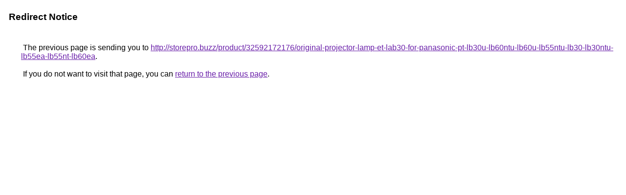

--- FILE ---
content_type: text/html; charset=UTF-8
request_url: https://www.google.nu/url?q=http://storepro.buzz/product/32592172176/original-projector-lamp-et-lab30-for-panasonic-pt-lb30u-lb60ntu-lb60u-lb55ntu-lb30-lb30ntu-lb55ea-lb55nt-lb60ea
body_size: 406
content:
<html lang="en"><head><meta http-equiv="Content-Type" content="text/html; charset=UTF-8"><title>Redirect Notice</title><style>body,div,a{font-family:Roboto,Arial,sans-serif}body{background-color:var(--xhUGwc);margin-top:3px}div{color:var(--YLNNHc)}a:link{color:#681da8}a:visited{color:#681da8}a:active{color:#ea4335}div.mymGo{border-top:1px solid var(--gS5jXb);border-bottom:1px solid var(--gS5jXb);background:var(--aYn2S);margin-top:1em;width:100%}div.aXgaGb{padding:0.5em 0;margin-left:10px}div.fTk7vd{margin-left:35px;margin-top:35px}</style></head><body><div class="mymGo"><div class="aXgaGb"><font style="font-size:larger"><b>Redirect Notice</b></font></div></div><div class="fTk7vd">&nbsp;The previous page is sending you to <a href="http://storepro.buzz/product/32592172176/original-projector-lamp-et-lab30-for-panasonic-pt-lb30u-lb60ntu-lb60u-lb55ntu-lb30-lb30ntu-lb55ea-lb55nt-lb60ea">http://storepro.buzz/product/32592172176/original-projector-lamp-et-lab30-for-panasonic-pt-lb30u-lb60ntu-lb60u-lb55ntu-lb30-lb30ntu-lb55ea-lb55nt-lb60ea</a>.<br><br>&nbsp;If you do not want to visit that page, you can <a href="#" id="tsuid_jnN2ab72BZ7k5NoPg-C3GA_1">return to the previous page</a>.<script nonce="LRYEGJgFjqv5EKAFOR6R4A">(function(){var id='tsuid_jnN2ab72BZ7k5NoPg-C3GA_1';(function(){document.getElementById(id).onclick=function(){window.history.back();return!1};}).call(this);})();(function(){var id='tsuid_jnN2ab72BZ7k5NoPg-C3GA_1';var ct='originlink';var oi='unauthorizedredirect';(function(){document.getElementById(id).onmousedown=function(){var b=document&&document.referrer,a="encodeURIComponent"in window?encodeURIComponent:escape,c="";b&&(c=a(b));(new Image).src="/url?sa=T&url="+c+"&oi="+a(oi)+"&ct="+a(ct);return!1};}).call(this);})();</script><br><br><br></div></body></html>